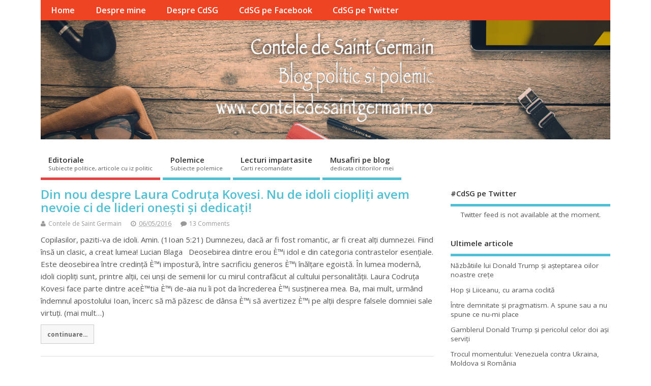

--- FILE ---
content_type: text/html; charset=UTF-8
request_url: https://www.conteledesaintgermain.ro/tag/iisus-hristos
body_size: 16520
content:
<!DOCTYPE html>
<!--[if lt IE 7 ]>	<html lang="ro-RO" xmlns:fb="http://www.facebook.com/2008/fbml" xmlns:og="http://opengraphprotocol.org/schema/" class="no-js ie6"> <![endif]-->
<!--[if IE 7 ]>		<html lang="ro-RO" xmlns:fb="http://www.facebook.com/2008/fbml" xmlns:og="http://opengraphprotocol.org/schema/" class="no-js ie7"> <![endif]-->
<!--[if IE 8 ]>		<html lang="ro-RO" xmlns:fb="http://www.facebook.com/2008/fbml" xmlns:og="http://opengraphprotocol.org/schema/" class="no-js ie8"> <![endif]-->
<!--[if IE 9 ]>		<html lang="ro-RO" xmlns:fb="http://www.facebook.com/2008/fbml" xmlns:og="http://opengraphprotocol.org/schema/" class="no-js ie9"> <![endif]-->
<!--[if (gt IE 9)|!(IE)]><!-->
<html lang="ro-RO" xmlns:fb="http://www.facebook.com/2008/fbml" xmlns:og="http://opengraphprotocol.org/schema/" class="no-js"> <!--<![endif]-->
<head>
<meta charset="UTF-8" />


<meta name="viewport" content="width=device-width,initial-scale=1,maximum-scale=1,user-scalable=yes">
<meta name="HandheldFriendly" content="true">

<link rel="pingback" href="https://www.conteledesaintgermain.ro/xmlrpc.php" />

<title>Iisus Hristos &#8211; Contele de Saint Germain</title>

<meta name='robots' content='max-image-preview:large' />

<!-- Open Graph Meta Tags generated by Blog2Social 872 - https://www.blog2social.com -->
<meta property="og:title" content="Contele de Saint Germain"/>
<meta property="og:description" content="Blog politic si polemic"/>
<meta property="og:url" content="/tag/iisus-hristos"/>
<meta property="og:image" content="https://www.conteledesaintgermain.ro/wp-content/uploads/2010/11/contele-de-saint-germain.jpg"/>
<meta property="og:image:width" content="281" />
<meta property="og:image:height" content="323" />
<meta property="og:image:type" content="image/jpeg" />
<meta property="og:type" content="article"/>
<meta property="og:article:published_time" content="2016-05-06 17:27:33"/>
<meta property="og:article:modified_time" content="2016-05-06 17:27:33"/>
<meta property="og:article:tag" content="Alina Mungiu Pippidi"/>
<meta property="og:article:tag" content="Ambasada SUA la Bucuresti"/>
<meta property="og:article:tag" content="Apostolul Ioan"/>
<meta property="og:article:tag" content="Bercea Mondial"/>
<meta property="og:article:tag" content="Black Cube"/>
<meta property="og:article:tag" content="cariatida"/>
<meta property="og:article:tag" content="Closca cu Puii de Aur"/>
<meta property="og:article:tag" content="Cumintenia Pamantului"/>
<meta property="og:article:tag" content="Daniel Morar"/>
<meta property="og:article:tag" content="Demiurgul"/>
<meta property="og:article:tag" content="DNA"/>
<meta property="og:article:tag" content="dosarul ALRO"/>
<meta property="og:article:tag" content="Dumnezeu"/>
<meta property="og:article:tag" content="Gheorghe Ursu"/>
<meta property="og:article:tag" content="idol cioplit"/>
<meta property="og:article:tag" content="Iisus Hristos"/>
<meta property="og:article:tag" content="Klaus Johannis"/>
<meta property="og:article:tag" content="Laura Kovesi"/>
<meta property="og:article:tag" content="Maica Tereza"/>
<meta property="og:article:tag" content="Martin Luther King"/>
<meta property="og:article:tag" content="Mircea Basescu"/>
<meta property="og:article:tag" content="Monica Macovei Lucian Blaga"/>
<meta property="og:article:tag" content="Mossad"/>
<meta property="og:article:tag" content="MRU"/>
<meta property="og:article:tag" content="Nelson Mandela"/>
<meta property="og:article:tag" content="procuroruil Ciurea"/>
<meta property="og:article:tag" content="procurorul Iacobescu"/>
<meta property="og:article:tag" content="revista 22"/>
<meta property="og:article:tag" content="Romania Libera"/>
<!-- Open Graph Meta Tags generated by Blog2Social 872 - https://www.blog2social.com -->

<!-- Twitter Card generated by Blog2Social 872 - https://www.blog2social.com -->
<meta name="twitter:card" content="summary">
<meta name="twitter:title" content="Contele de Saint Germain"/>
<meta name="twitter:description" content="Blog politic si polemic"/>
<meta name="twitter:image" content="https://www.conteledesaintgermain.ro/wp-content/uploads/2010/11/contele-de-saint-germain.jpg"/>
<!-- Twitter Card generated by Blog2Social 872 - https://www.blog2social.com -->
<link rel='dns-prefetch' href='//fonts.googleapis.com' />
<link rel="alternate" type="application/rss+xml" title="Contele de Saint Germain &raquo; Flux" href="https://www.conteledesaintgermain.ro/feed" />
<link rel="alternate" type="application/rss+xml" title="Contele de Saint Germain &raquo; Flux comentarii" href="https://www.conteledesaintgermain.ro/comments/feed" />
<link rel="alternate" type="application/rss+xml" title="Contele de Saint Germain &raquo; Flux etichetă Iisus Hristos" href="https://www.conteledesaintgermain.ro/tag/iisus-hristos/feed" />
		<!-- This site uses the Google Analytics by ExactMetrics plugin v8.10.2 - Using Analytics tracking - https://www.exactmetrics.com/ -->
		<!-- Note: ExactMetrics is not currently configured on this site. The site owner needs to authenticate with Google Analytics in the ExactMetrics settings panel. -->
					<!-- No tracking code set -->
				<!-- / Google Analytics by ExactMetrics -->
		<style id='wp-img-auto-sizes-contain-inline-css' type='text/css'>
img:is([sizes=auto i],[sizes^="auto," i]){contain-intrinsic-size:3000px 1500px}
/*# sourceURL=wp-img-auto-sizes-contain-inline-css */
</style>
<link rel='stylesheet' id='fbc_rc_widgets-style-css' href='https://www.conteledesaintgermain.ro/wp-content/plugins/facebook-comments-for-wordpress/css/facebook-comments-widgets.css?ver=6.9' type='text/css' media='all' />
<style id='wp-emoji-styles-inline-css' type='text/css'>

	img.wp-smiley, img.emoji {
		display: inline !important;
		border: none !important;
		box-shadow: none !important;
		height: 1em !important;
		width: 1em !important;
		margin: 0 0.07em !important;
		vertical-align: -0.1em !important;
		background: none !important;
		padding: 0 !important;
	}
/*# sourceURL=wp-emoji-styles-inline-css */
</style>
<link rel='stylesheet' id='wp-block-library-css' href='https://www.conteledesaintgermain.ro/wp-includes/css/dist/block-library/style.min.css?ver=6.9' type='text/css' media='all' />
<style id='global-styles-inline-css' type='text/css'>
:root{--wp--preset--aspect-ratio--square: 1;--wp--preset--aspect-ratio--4-3: 4/3;--wp--preset--aspect-ratio--3-4: 3/4;--wp--preset--aspect-ratio--3-2: 3/2;--wp--preset--aspect-ratio--2-3: 2/3;--wp--preset--aspect-ratio--16-9: 16/9;--wp--preset--aspect-ratio--9-16: 9/16;--wp--preset--color--black: #000000;--wp--preset--color--cyan-bluish-gray: #abb8c3;--wp--preset--color--white: #ffffff;--wp--preset--color--pale-pink: #f78da7;--wp--preset--color--vivid-red: #cf2e2e;--wp--preset--color--luminous-vivid-orange: #ff6900;--wp--preset--color--luminous-vivid-amber: #fcb900;--wp--preset--color--light-green-cyan: #7bdcb5;--wp--preset--color--vivid-green-cyan: #00d084;--wp--preset--color--pale-cyan-blue: #8ed1fc;--wp--preset--color--vivid-cyan-blue: #0693e3;--wp--preset--color--vivid-purple: #9b51e0;--wp--preset--gradient--vivid-cyan-blue-to-vivid-purple: linear-gradient(135deg,rgb(6,147,227) 0%,rgb(155,81,224) 100%);--wp--preset--gradient--light-green-cyan-to-vivid-green-cyan: linear-gradient(135deg,rgb(122,220,180) 0%,rgb(0,208,130) 100%);--wp--preset--gradient--luminous-vivid-amber-to-luminous-vivid-orange: linear-gradient(135deg,rgb(252,185,0) 0%,rgb(255,105,0) 100%);--wp--preset--gradient--luminous-vivid-orange-to-vivid-red: linear-gradient(135deg,rgb(255,105,0) 0%,rgb(207,46,46) 100%);--wp--preset--gradient--very-light-gray-to-cyan-bluish-gray: linear-gradient(135deg,rgb(238,238,238) 0%,rgb(169,184,195) 100%);--wp--preset--gradient--cool-to-warm-spectrum: linear-gradient(135deg,rgb(74,234,220) 0%,rgb(151,120,209) 20%,rgb(207,42,186) 40%,rgb(238,44,130) 60%,rgb(251,105,98) 80%,rgb(254,248,76) 100%);--wp--preset--gradient--blush-light-purple: linear-gradient(135deg,rgb(255,206,236) 0%,rgb(152,150,240) 100%);--wp--preset--gradient--blush-bordeaux: linear-gradient(135deg,rgb(254,205,165) 0%,rgb(254,45,45) 50%,rgb(107,0,62) 100%);--wp--preset--gradient--luminous-dusk: linear-gradient(135deg,rgb(255,203,112) 0%,rgb(199,81,192) 50%,rgb(65,88,208) 100%);--wp--preset--gradient--pale-ocean: linear-gradient(135deg,rgb(255,245,203) 0%,rgb(182,227,212) 50%,rgb(51,167,181) 100%);--wp--preset--gradient--electric-grass: linear-gradient(135deg,rgb(202,248,128) 0%,rgb(113,206,126) 100%);--wp--preset--gradient--midnight: linear-gradient(135deg,rgb(2,3,129) 0%,rgb(40,116,252) 100%);--wp--preset--font-size--small: 13px;--wp--preset--font-size--medium: 20px;--wp--preset--font-size--large: 36px;--wp--preset--font-size--x-large: 42px;--wp--preset--spacing--20: 0.44rem;--wp--preset--spacing--30: 0.67rem;--wp--preset--spacing--40: 1rem;--wp--preset--spacing--50: 1.5rem;--wp--preset--spacing--60: 2.25rem;--wp--preset--spacing--70: 3.38rem;--wp--preset--spacing--80: 5.06rem;--wp--preset--shadow--natural: 6px 6px 9px rgba(0, 0, 0, 0.2);--wp--preset--shadow--deep: 12px 12px 50px rgba(0, 0, 0, 0.4);--wp--preset--shadow--sharp: 6px 6px 0px rgba(0, 0, 0, 0.2);--wp--preset--shadow--outlined: 6px 6px 0px -3px rgb(255, 255, 255), 6px 6px rgb(0, 0, 0);--wp--preset--shadow--crisp: 6px 6px 0px rgb(0, 0, 0);}:where(.is-layout-flex){gap: 0.5em;}:where(.is-layout-grid){gap: 0.5em;}body .is-layout-flex{display: flex;}.is-layout-flex{flex-wrap: wrap;align-items: center;}.is-layout-flex > :is(*, div){margin: 0;}body .is-layout-grid{display: grid;}.is-layout-grid > :is(*, div){margin: 0;}:where(.wp-block-columns.is-layout-flex){gap: 2em;}:where(.wp-block-columns.is-layout-grid){gap: 2em;}:where(.wp-block-post-template.is-layout-flex){gap: 1.25em;}:where(.wp-block-post-template.is-layout-grid){gap: 1.25em;}.has-black-color{color: var(--wp--preset--color--black) !important;}.has-cyan-bluish-gray-color{color: var(--wp--preset--color--cyan-bluish-gray) !important;}.has-white-color{color: var(--wp--preset--color--white) !important;}.has-pale-pink-color{color: var(--wp--preset--color--pale-pink) !important;}.has-vivid-red-color{color: var(--wp--preset--color--vivid-red) !important;}.has-luminous-vivid-orange-color{color: var(--wp--preset--color--luminous-vivid-orange) !important;}.has-luminous-vivid-amber-color{color: var(--wp--preset--color--luminous-vivid-amber) !important;}.has-light-green-cyan-color{color: var(--wp--preset--color--light-green-cyan) !important;}.has-vivid-green-cyan-color{color: var(--wp--preset--color--vivid-green-cyan) !important;}.has-pale-cyan-blue-color{color: var(--wp--preset--color--pale-cyan-blue) !important;}.has-vivid-cyan-blue-color{color: var(--wp--preset--color--vivid-cyan-blue) !important;}.has-vivid-purple-color{color: var(--wp--preset--color--vivid-purple) !important;}.has-black-background-color{background-color: var(--wp--preset--color--black) !important;}.has-cyan-bluish-gray-background-color{background-color: var(--wp--preset--color--cyan-bluish-gray) !important;}.has-white-background-color{background-color: var(--wp--preset--color--white) !important;}.has-pale-pink-background-color{background-color: var(--wp--preset--color--pale-pink) !important;}.has-vivid-red-background-color{background-color: var(--wp--preset--color--vivid-red) !important;}.has-luminous-vivid-orange-background-color{background-color: var(--wp--preset--color--luminous-vivid-orange) !important;}.has-luminous-vivid-amber-background-color{background-color: var(--wp--preset--color--luminous-vivid-amber) !important;}.has-light-green-cyan-background-color{background-color: var(--wp--preset--color--light-green-cyan) !important;}.has-vivid-green-cyan-background-color{background-color: var(--wp--preset--color--vivid-green-cyan) !important;}.has-pale-cyan-blue-background-color{background-color: var(--wp--preset--color--pale-cyan-blue) !important;}.has-vivid-cyan-blue-background-color{background-color: var(--wp--preset--color--vivid-cyan-blue) !important;}.has-vivid-purple-background-color{background-color: var(--wp--preset--color--vivid-purple) !important;}.has-black-border-color{border-color: var(--wp--preset--color--black) !important;}.has-cyan-bluish-gray-border-color{border-color: var(--wp--preset--color--cyan-bluish-gray) !important;}.has-white-border-color{border-color: var(--wp--preset--color--white) !important;}.has-pale-pink-border-color{border-color: var(--wp--preset--color--pale-pink) !important;}.has-vivid-red-border-color{border-color: var(--wp--preset--color--vivid-red) !important;}.has-luminous-vivid-orange-border-color{border-color: var(--wp--preset--color--luminous-vivid-orange) !important;}.has-luminous-vivid-amber-border-color{border-color: var(--wp--preset--color--luminous-vivid-amber) !important;}.has-light-green-cyan-border-color{border-color: var(--wp--preset--color--light-green-cyan) !important;}.has-vivid-green-cyan-border-color{border-color: var(--wp--preset--color--vivid-green-cyan) !important;}.has-pale-cyan-blue-border-color{border-color: var(--wp--preset--color--pale-cyan-blue) !important;}.has-vivid-cyan-blue-border-color{border-color: var(--wp--preset--color--vivid-cyan-blue) !important;}.has-vivid-purple-border-color{border-color: var(--wp--preset--color--vivid-purple) !important;}.has-vivid-cyan-blue-to-vivid-purple-gradient-background{background: var(--wp--preset--gradient--vivid-cyan-blue-to-vivid-purple) !important;}.has-light-green-cyan-to-vivid-green-cyan-gradient-background{background: var(--wp--preset--gradient--light-green-cyan-to-vivid-green-cyan) !important;}.has-luminous-vivid-amber-to-luminous-vivid-orange-gradient-background{background: var(--wp--preset--gradient--luminous-vivid-amber-to-luminous-vivid-orange) !important;}.has-luminous-vivid-orange-to-vivid-red-gradient-background{background: var(--wp--preset--gradient--luminous-vivid-orange-to-vivid-red) !important;}.has-very-light-gray-to-cyan-bluish-gray-gradient-background{background: var(--wp--preset--gradient--very-light-gray-to-cyan-bluish-gray) !important;}.has-cool-to-warm-spectrum-gradient-background{background: var(--wp--preset--gradient--cool-to-warm-spectrum) !important;}.has-blush-light-purple-gradient-background{background: var(--wp--preset--gradient--blush-light-purple) !important;}.has-blush-bordeaux-gradient-background{background: var(--wp--preset--gradient--blush-bordeaux) !important;}.has-luminous-dusk-gradient-background{background: var(--wp--preset--gradient--luminous-dusk) !important;}.has-pale-ocean-gradient-background{background: var(--wp--preset--gradient--pale-ocean) !important;}.has-electric-grass-gradient-background{background: var(--wp--preset--gradient--electric-grass) !important;}.has-midnight-gradient-background{background: var(--wp--preset--gradient--midnight) !important;}.has-small-font-size{font-size: var(--wp--preset--font-size--small) !important;}.has-medium-font-size{font-size: var(--wp--preset--font-size--medium) !important;}.has-large-font-size{font-size: var(--wp--preset--font-size--large) !important;}.has-x-large-font-size{font-size: var(--wp--preset--font-size--x-large) !important;}
/*# sourceURL=global-styles-inline-css */
</style>

<style id='classic-theme-styles-inline-css' type='text/css'>
/*! This file is auto-generated */
.wp-block-button__link{color:#fff;background-color:#32373c;border-radius:9999px;box-shadow:none;text-decoration:none;padding:calc(.667em + 2px) calc(1.333em + 2px);font-size:1.125em}.wp-block-file__button{background:#32373c;color:#fff;text-decoration:none}
/*# sourceURL=/wp-includes/css/classic-themes.min.css */
</style>
<link rel='stylesheet' id='titan-adminbar-styles-css' href='https://www.conteledesaintgermain.ro/wp-content/plugins/anti-spam/assets/css/admin-bar.css?ver=7.3.5' type='text/css' media='all' />
<link rel='stylesheet' id='ctf_styles-css' href='https://www.conteledesaintgermain.ro/wp-content/plugins/custom-twitter-feeds/css/ctf-styles.min.css?ver=2.3.1' type='text/css' media='all' />
<link rel='stylesheet' id='vortex_like_or_dislike_comment-css' href='https://www.conteledesaintgermain.ro/wp-content/plugins/rating-system/assets/css/style.css?ver=6.9' type='text/css' media='all' />
<link rel='stylesheet' id='default_gwf-css' href='//fonts.googleapis.com/css?family=Open+Sans%3A400%2C400italic%2C600%2C600italic%2C700%2C700italic%2C300%2C300italic&#038;ver=6.9' type='text/css' media='all' />
<link rel='stylesheet' id='parent-style-css' href='https://www.conteledesaintgermain.ro/wp-content/themes/mesocolumn/style.css?ver=1.6.5.1' type='text/css' media='all' />
<link rel='stylesheet' id='style-responsive-css' href='https://www.conteledesaintgermain.ro/wp-content/themes/mesocolumn/responsive.css?ver=1.6.5.1' type='text/css' media='all' />
<link rel='stylesheet' id='superfish-css' href='https://www.conteledesaintgermain.ro/wp-content/themes/mesocolumn/lib/scripts/superfish-menu/css/superfish.css?ver=1.6.5.1' type='text/css' media='all' />
<link rel='stylesheet' id='tabber-css' href='https://www.conteledesaintgermain.ro/wp-content/themes/mesocolumn/lib/scripts/tabber/tabber.css?ver=1.6.5.1' type='text/css' media='all' />
<link rel='stylesheet' id='font-awesome-cdn-css' href='https://www.conteledesaintgermain.ro/wp-content/themes/mesocolumn/lib/scripts/font-awesome/css/font-awesome.css?ver=1.6.5.1' type='text/css' media='all' />
<script type="text/javascript" src="https://www.conteledesaintgermain.ro/wp-includes/js/jquery/jquery.min.js?ver=3.7.1" id="jquery-core-js"></script>
<script type="text/javascript" src="https://www.conteledesaintgermain.ro/wp-includes/js/jquery/jquery-migrate.min.js?ver=3.4.1" id="jquery-migrate-js"></script>
<link rel="https://api.w.org/" href="https://www.conteledesaintgermain.ro/wp-json/" /><link rel="alternate" title="JSON" type="application/json" href="https://www.conteledesaintgermain.ro/wp-json/wp/v2/tags/2298" /><link rel="EditURI" type="application/rsd+xml" title="RSD" href="https://www.conteledesaintgermain.ro/xmlrpc.php?rsd" />
<meta name="generator" content="WordPress 6.9" />
<meta name="generator" content="Redux 4.5.9" /><meta property='og:title' content='' /><meta property='og:site_name' content='Contele de Saint Germain' /><meta property='og:url' content='https://www.conteledesaintgermain.ro/din-nou-despre-laura-codruta-kovesi-nu-de-idoli-ciopliti-avem-nevoie-ci-de-lideri-onesti-si-dedicati/06-05-2016' /><meta property='og:type' content='article' /><meta property='fb:app_id' content='243473845741585'>
 
		<style type="text/css">
		.vortex-container-like-comment,
		.vortex-container-dislike-comment{font-size:Arraypx;}
		.vortex-p-like-comment, 
		.vortex-p-dislike-comment{color:#828384;}
		.vortex-p-like-comment:hover{color:#4898D6;}
		.vortex-p-like-active-comment{color:#1B7FCC;}
		.vortex-p-dislike-comment:hover{color:#0a0101;}
		.vortex-p-dislike-active-comment{color:#0a0101;}
		</style>
		<style type="text/css" media="all">
#main-navigation li.tn_cat_color_1 a {border-bottom: 5px solid #e64343;}#main-navigation ul.sf-menu li.tn_cat_color_1:hover {background-color: #e64343;}#main-navigation li.tn_cat_color_1.current-menu-item a {background-color: #e64343;color:white;}#main-navigation li.tn_cat_color_1.current-menu-item a span.menu-decsription {color:white;}ul.sub_tn_cat_color_1 li a {color: #e64343;}#main-navigation .sf-menu li a:hover {color: #fff !important;}#custom #main-navigation .sf-menu li.tn_cat_color_1 a:hover {color: #fff !important;background-color: #e64343;}aside.home-feat-cat h4.homefeattitle.feat_tn_cat_color_1 {border-bottom: 5px solid #e64343;}h2.header-title.feat_tn_cat_color_1 {background-color: #e64343;padding: 1% 2%;width:95%;color: white;}#custom .archive_tn_cat_color_1 h1.post-title a,#custom .archive_tn_cat_color_1 h2.post-title a {color: #e64343 !important;}aside.home-feat-cat.post_tn_cat_color_1 .widget a, aside.home-feat-cat.post_tn_cat_color_1 article a {color: #e64343;}#custom #post-entry.archive_tn_cat_color_1 article .post-meta a:hover {color: #e64343 !important;}#main-navigation .sf-menu li.tn_cat_color_1 ul  {background-color: #e64343;background-image: none;}#main-navigation .sf-menu li.tn_cat_color_1 ul li a:hover  {background-color:#b31010;background-image: none;}</style>
<style type="text/css" media="all">
</style>
<style type="text/css">.recentcomments a{display:inline !important;padding:0 !important;margin:0 !important;}</style><style type="text/css" media="all">
body {font-family: 'Open Sans', sans-serif;font-weight: 400;}
#siteinfo div,h1,h2,h3,h4,h5,h6,.header-title,#main-navigation, #featured #featured-title, #cf .tinput, #wp-calendar caption,.flex-caption h1,#portfolio-filter li,.nivo-caption a.read-more,.form-submit #submit,.fbottom,ol.commentlist li div.comment-post-meta, .home-post span.post-category a,ul.tabbernav li a {font-family: 'Open Sans', sans-serif;font-weight:600;}
#main-navigation, .sf-menu li a {font-family: 'Open Sans', sans-serif;font-weight: 600;}
#Gallerybox,#myGallery,#myGallerySet,#flickrGallery {height:400px;}
#custom #siteinfo h1,#custom #siteinfo div, #custom #siteinfo p {display:none;}
#siteinfo {position:absolute;top:15%;left:2em;}
#topbanner {position:absolute;top:15%;right:2em;}
#custom #custom-img-header {margin:0;}
#post-entry div.post-thumb.size-thumbnail {float:left;width:150px;}
#post-entry article .post-right {margin:0 0 0 170px;}
</style>
	<!-- Fonts Plugin CSS - https://fontsplugin.com/ -->
	<style>
			</style>
	<!-- Fonts Plugin CSS -->
	
</head>

<body class="archive tag tag-iisus-hristos tag-2298 wp-theme-mesocolumn chrome" id="custom">

<div class="product-with-desc secbody">

<div id="wrapper">

<div id="wrapper-main">

<div id="bodywrap" class="innerwrap">

<div id="bodycontent">

<div id="container">

<nav class="top-nav iegradient effect-1" id="top-navigation" itemscope itemtype="http://schema.org/SiteNavigationElement">
<div class="innerwrap">
<ul id="menu-meniu-top" class="sf-menu"><li id='menu-item-1669'  class="menu-item menu-item-type-custom menu-item-object-custom menu-item-home no_desc   "><a  href="https://www.conteledesaintgermain.ro/">Home</a></li>
<li id='menu-item-1667'  class="menu-item menu-item-type-post_type menu-item-object-page no_desc   "><a  href="https://www.conteledesaintgermain.ro/despre-mine">Despre mine</a></li>
<li id='menu-item-1679'  class="menu-item menu-item-type-post_type menu-item-object-page no_desc   "><a  title="label" href="https://www.conteledesaintgermain.ro/despre-contele-de-saint-germain">Despre CdSG</a></li>
<li id='menu-item-1680'  class="menu-item menu-item-type-custom menu-item-object-custom no_desc   "><a  href="https://www.facebook.com/conteledesaintgermain.ro/">CdSG pe Facebook</a></li>
<li id='menu-item-2249'  class="menu-item menu-item-type-custom menu-item-object-custom no_desc   "><a  href="https://twitter.com/CdSGBlog">CdSG pe Twitter</a></li>
</ul></div>
</nav>
<!-- HEADER START -->
<header class="iegradient yes_head" id="header" itemscope itemtype="http://schema.org/WPHeader">
<div class="header-inner">
<div class="innerwrap">
<div id="siteinfo">
<h1 ><a href="https://www.conteledesaintgermain.ro/" title="Contele de Saint Germain" rel="home">Contele de Saint Germain</a></h1 ><p id="site-description">Blog politic si polemic</p>
</div>
<!-- SITEINFO END -->
<div id="custom-img-header"><img src="https://www.conteledesaintgermain.ro/wp-content/uploads/2017/01/cropped-header-blog-cdsb.jpg" alt="Contele de Saint Germain" /></div></div>
</div>
</header>
<!-- HEADER END -->
<div class="container-wrap">

<!-- NAVIGATION START -->
<nav class="main-nav iegradient" id="main-navigation" itemscope itemtype="http://schema.org/SiteNavigationElement">
<ul id="menu-categorii" class="sf-menu"><li id='menu-item-1671'  class="menu-item menu-item-type-taxonomy menu-item-object-category have_desc  tn_cat_color_1 "><a  href="https://www.conteledesaintgermain.ro/subiecte/editoriale">Editoriale<br /><span class="menu-decsription">Subiecte politice, articole cu iz politic</span></a></li>
<li id='menu-item-1676'  class="menu-item menu-item-type-taxonomy menu-item-object-category have_desc   "><a  href="https://www.conteledesaintgermain.ro/subiecte/polemice">Polemice<br /><span class="menu-decsription">Subiecte polemice</span></a></li>
<li id='menu-item-1678'  class="menu-item menu-item-type-taxonomy menu-item-object-category have_desc   "><a  href="https://www.conteledesaintgermain.ro/subiecte/lecturi-impartasite">Lecturi impartasite<br /><span class="menu-decsription">Carti recomandate</span></a></li>
<li id='menu-item-1677'  class="menu-item menu-item-type-taxonomy menu-item-object-category have_desc   "><a  href="https://www.conteledesaintgermain.ro/subiecte/musafiri-pe-blog">Musafiri pe blog<br /><span class="menu-decsription">dedicata cititorilor mei</span></a></li>
</ul></nav>
<!-- NAVIGATION END -->


<!-- CONTENT START -->
<div class="content">
<div class="content-inner">


<!-- POST ENTRY START -->
<div id="post-entry" class="archive_tn_cat_color_2298">
<div class="post-entry-inner">




<!-- POST START -->
<article class="alt-post feat-thumbnail post-style-default post-1795 post type-post status-publish format-standard hentry category-editoriale tag-alina-mungiu-pippidi tag-ambasada-sua-la-bucuresti tag-apostolul-ioan tag-bercea-mondial tag-black-cube tag-cariatida tag-closca-cu-puii-de-aur tag-cumintenia-pamantului tag-daniel-morar tag-demiurgul tag-dna tag-dosarul-alro tag-dumnezeu tag-gheorghe-ursu tag-idol-cioplit tag-iisus-hristos tag-klaus-johannis tag-laura-kovesi tag-maica-tereza tag-martin-luther-king tag-mircea-basescu tag-monica-macovei-lucian-blaga tag-mossad tag-mru tag-nelson-mandela tag-procuroruil-ciurea tag-procurorul-iacobescu tag-revista-22 tag-romania-libera has_no_thumb" id="post-1795">


<div class="post-right">
<h2 class="post-title entry-title"><a href="https://www.conteledesaintgermain.ro/din-nou-despre-laura-codruta-kovesi-nu-de-idoli-ciopliti-avem-nevoie-ci-de-lideri-onesti-si-dedicati/06-05-2016" rel="bookmark" title="Din nou despre Laura Codruța Kovesi. Nu de idoli ciopliți avem nevoie ci de lideri onești și dedicați!">Din nou despre Laura Codruța Kovesi. Nu de idoli ciopliți avem nevoie ci de lideri onești și dedicați!</a></h2>
<div class="post-meta the-icons pmeta-alt">


<span class="post-author vcard"><i class="fa fa-user"></i><a class="url fn" href="https://www.conteledesaintgermain.ro/author/contele" title="Posts by Contele de Saint Germain" rel="author">Contele de Saint Germain</a></span>

<span class="entry-date post-date"><i class="fa fa-clock-o"></i><abbr class="published" title="2016-05-06T17:27:33+02:00">06/05/2016</abbr></span>
<span class="meta-no-display"><a href="https://www.conteledesaintgermain.ro/din-nou-despre-laura-codruta-kovesi-nu-de-idoli-ciopliti-avem-nevoie-ci-de-lideri-onesti-si-dedicati/06-05-2016" rel="bookmark">Din nou despre Laura Codruța Kovesi. Nu de idoli ciopliți avem nevoie ci de lideri onești și dedicați!</a></span><span class="date updated meta-no-display">2016-05-06T17:27:33+02:00</span>


<span class="post-comment last"><i class="fa fa-comment"></i><a href="https://www.conteledesaintgermain.ro/din-nou-despre-laura-codruta-kovesi-nu-de-idoli-ciopliti-avem-nevoie-ci-de-lideri-onesti-si-dedicati/06-05-2016#comments">13 Comments</a></span>


</div><div class="post-content">
<div class="entry-content">Copilasilor, paziti-va de idoli. Amin. (1Ioan 5:21) Dumnezeu, dacă ar fi fost romantic, ar fi creat alți dumnezei. Fiind însă un clasic, a creat lumea! Lucian Blaga &nbsp; Deosebirea dintre erou È™i idol e din categoria contrastelor esențiale. Este deosebirea între credință È™i impostură, între sacrificiu generos È™i înălțare egoistă. În lumea modernă, idoli ciopliți sunt, printre alții, cei unși de semenii lor cu mirul contrafăcut al cultului personalității. Laura Codruța Kovesi face parte dintre aceÈ™tia È™i de-aia nu îi pot da încrederea È™i susținerea mea. Ba, mai mult, urmând îndemnul apostolului Ioan, încerc să mă păzesc de dânsa È™i să avertizez È™i pe alții despre falsele domniei sale virtuți. (mai mult&hellip;)</div>
<div class="post-more"><a href="https://www.conteledesaintgermain.ro/din-nou-despre-laura-codruta-kovesi-nu-de-idoli-ciopliti-avem-nevoie-ci-de-lideri-onesti-si-dedicati/06-05-2016" title="Din nou despre Laura Codruța Kovesi. Nu de idoli ciopliți avem nevoie ci de lideri onești și dedicați!">continuare...</a></div>
</div>
</div>

</article>
<!-- POST END -->





<!-- POST START -->
<article class=" feat-thumbnail post-style-default post-1618 post type-post status-publish format-standard hentry category-editoriale tag-alro-slatina tag-anca-boagiu tag-big-brother tag-blejnar tag-casa-din-mihaileanu tag-constitutia-romaniei tag-crin-antonescu tag-curtea-constitutionala tag-dna tag-dosarul-flota tag-elena-udrea tag-evanghelia-dupa-ioan tag-iisus-hristos tag-ioan-oltean tag-klaus-iohannis tag-laura-kovesi tag-liviu-dragnea tag-pdl tag-scaraotchi tag-toni-grebla tag-vasile-blaga tag-victor-ponta tag-videanu has_no_thumb" id="post-1618">


<div class="post-right">
<h2 class="post-title entry-title"><a href="https://www.conteledesaintgermain.ro/lungul-drum-al-justitiei-catre-dreptate/25-08-2015" rel="bookmark" title="Lungul drum al justiției către dreptate">Lungul drum al justiției către dreptate</a></h2>
<div class="post-meta the-icons pmeta-alt">


<span class="post-author vcard"><i class="fa fa-user"></i><a class="url fn" href="https://www.conteledesaintgermain.ro/author/contele" title="Posts by Contele de Saint Germain" rel="author">Contele de Saint Germain</a></span>

<span class="entry-date post-date"><i class="fa fa-clock-o"></i><abbr class="published" title="2015-08-25T12:34:24+02:00">25/08/2015</abbr></span>
<span class="meta-no-display"><a href="https://www.conteledesaintgermain.ro/lungul-drum-al-justitiei-catre-dreptate/25-08-2015" rel="bookmark">Lungul drum al justiției către dreptate</a></span><span class="date updated meta-no-display">2015-08-25T12:35:47+02:00</span>


<span class="post-comment last"><i class="fa fa-comment"></i><a href="https://www.conteledesaintgermain.ro/lungul-drum-al-justitiei-catre-dreptate/25-08-2015#comments">34 Comments</a></span>


</div><div class="post-content">
<div class="entry-content">"Acela dintre voi care este fără de păcat să arunce primul cu piatra în ea". Evanghelia după Sfântul Ioan "žNimeni nu este mai presus de lege" Constituția României, art. 16, (2) Dacă legile unei comunități reprezintă temeiul prin care magistrații judecă È™i condamnă un cetățean vinovat față de semeni, articolul 16 (2) din Constituția României "“ "žNumeni nu este mai presus de lege" "“ ar trebui să fie temeiul de judecare È™i condamnare de către societate a magistraților vinovați de părtinire în ceea ce fac. Celebrul citatul din Evanghelia după Sfântul Ioan pe care l-am amintit în motto conține un adevăr tot atât de esențial pentru morala creÈ™tină precum cel care l-a rostit "“ Iisus Hristos. (mai mult&hellip;)</div>
<div class="post-more"><a href="https://www.conteledesaintgermain.ro/lungul-drum-al-justitiei-catre-dreptate/25-08-2015" title="Lungul drum al justiției către dreptate">continuare...</a></div>
</div>
</div>

</article>
<!-- POST END -->





<!-- POST START -->
<article class="alt-post feat-thumbnail post-style-default post-1592 post type-post status-publish format-standard hentry category-editoriale tag-aristotel tag-cerbicia-grecilor tag-germania tag-hazna tag-homer tag-iisus-hristos tag-iliada tag-jocurile-olimpice tag-mesa-zburatacita tag-odiseea tag-parfumeriereferendumul-din-grecia tag-platon tag-polybius tag-poruncile-lui-barroso tag-premierul-tsipras tag-socrate tag-sua tag-truism tag-victor-ponta tag-zona-euro has_no_thumb" id="post-1592">


<div class="post-right">
<h2 class="post-title entry-title"><a href="https://www.conteledesaintgermain.ro/haznaua-si-parfumeria-basescu-si-democratia/07-07-2015" rel="bookmark" title="Haznaua È™i parfumeria, Băsescu È™i democrația">Haznaua È™i parfumeria, Băsescu È™i democrația</a></h2>
<div class="post-meta the-icons pmeta-alt">


<span class="post-author vcard"><i class="fa fa-user"></i><a class="url fn" href="https://www.conteledesaintgermain.ro/author/contele" title="Posts by Contele de Saint Germain" rel="author">Contele de Saint Germain</a></span>

<span class="entry-date post-date"><i class="fa fa-clock-o"></i><abbr class="published" title="2015-07-07T12:32:46+02:00">07/07/2015</abbr></span>
<span class="meta-no-display"><a href="https://www.conteledesaintgermain.ro/haznaua-si-parfumeria-basescu-si-democratia/07-07-2015" rel="bookmark">Haznaua È™i parfumeria, Băsescu È™i democrația</a></span><span class="date updated meta-no-display">2015-07-09T11:57:02+02:00</span>


<span class="post-comment last"><i class="fa fa-comment"></i><a href="https://www.conteledesaintgermain.ro/haznaua-si-parfumeria-basescu-si-democratia/07-07-2015#comments">20 Comments</a></span>


</div><div class="post-content">
<div class="entry-content">Maimuțoiul ăsta, îmbătrânit în rele la umbra meșei zburătăcite, nu se potoleÈ™te odată în a ne asfixia cu judecățile lui putrefacte. AÈ™a ne trebuie, dacă în loc să răspundă în fața procurorilor È™i să fie împins spre hibernare de iarna unui deceniu penitenciar, înghițim să fie invitat la interviuri È™i să fie lăudată justiția care-l îngăduie liber. (mai mult&hellip;)</div>
<div class="post-more"><a href="https://www.conteledesaintgermain.ro/haznaua-si-parfumeria-basescu-si-democratia/07-07-2015" title="Haznaua È™i parfumeria, Băsescu È™i democrația">continuare...</a></div>
</div>
</div>

</article>
<!-- POST END -->





<!-- POST START -->
<article class=" feat-thumbnail post-style-default post-1363 post type-post status-publish format-standard hentry category-editoriale tag-albert-einstein tag-dimensiuni-ale-universului tag-dirac tag-iisus-hristos tag-inviere tag-negarea-negatiei tag-pasti tag-schrodinger tag-scripturi tag-teoria-cuantica tag-teoria-relativitatii tag-teoria-stringurilor has_no_thumb" id="post-1363">


<div class="post-right">
<h2 class="post-title entry-title"><a href="https://www.conteledesaintgermain.ro/lectia-despre-nemurire/22-04-2014" rel="bookmark" title="Lecția despre nemurire">Lecția despre nemurire</a></h2>
<div class="post-meta the-icons pmeta-alt">


<span class="post-author vcard"><i class="fa fa-user"></i><a class="url fn" href="https://www.conteledesaintgermain.ro/author/contele" title="Posts by Contele de Saint Germain" rel="author">Contele de Saint Germain</a></span>

<span class="entry-date post-date"><i class="fa fa-clock-o"></i><abbr class="published" title="2014-04-22T12:00:29+02:00">22/04/2014</abbr></span>
<span class="meta-no-display"><a href="https://www.conteledesaintgermain.ro/lectia-despre-nemurire/22-04-2014" rel="bookmark">Lecția despre nemurire</a></span><span class="date updated meta-no-display">2014-04-22T12:02:27+02:00</span>


<span class="post-comment last"><i class="fa fa-comment"></i><a href="https://www.conteledesaintgermain.ro/lectia-despre-nemurire/22-04-2014#comments">5 Comments</a></span>


</div><div class="post-content">
<div class="entry-content">Au trecut peste 2000 de ani de atunci, de la lecția despre nemurire predată pământenilor de Iisus Hristos. (mai mult&hellip;)</div>
<div class="post-more"><a href="https://www.conteledesaintgermain.ro/lectia-despre-nemurire/22-04-2014" title="Lecția despre nemurire">continuare...</a></div>
</div>
</div>

</article>
<!-- POST END -->






<div id="post-navigator">
</div>



</div>
</div>
<!-- POST ENTRY END -->


</div><!-- CONTENT INNER END -->
</div><!-- CONTENT END -->



<div id="right-sidebar" class="sidebar right-sidebar" itemscope itemtype="http://schema.org/WPSideBar">
<div class="sidebar-inner">
<div class="widget-area the-icons">
<aside id="custom_html-2" class="widget_text widget widget_custom_html"><h3 class="widget-title">#CdSG pe Twitter</h3><div class="textwidget custom-html-widget">
<!-- Custom Twitter Feeds by Smash Balloon -->
<div id="ctf" class=" ctf ctf-type-usertimeline ctf-rebranded ctf-feed-1  ctf-styles ctf-list ctf-regular-style"   data-ctfshortcode="{&quot;feed&quot;:1}"   data-ctfdisablelinks="false" data-ctflinktextcolor="#" data-header-size="small" data-feedid="1" data-postid=""  data-feed="1" data-ctfintents="1"  data-ctfneeded="4">
            <div id="ctf" class="ctf">
            <div class="ctf-error">
                <div class="ctf-error-user">
					Twitter feed is not available at the moment.                </div>
            </div>
        </div>
		    <div class="ctf-tweets">
   		    </div>
    
</div>
</div></aside>
		<aside id="recent-posts-2" class="widget widget_recent_entries">
		<h3 class="widget-title">Ultimele articole</h3>
		<ul>
											<li>
					<a href="https://www.conteledesaintgermain.ro/nazbatiile-lui-donald-trump-si-asteptarea-oilor-noastre-crete/25-01-2026">Năzbâtiile lui Donald Trump şi aşteptarea oilor noastre creţe</a>
									</li>
											<li>
					<a href="https://www.conteledesaintgermain.ro/3757-2/20-01-2026">Hop şi Liiceanu, cu arama coclită</a>
									</li>
											<li>
					<a href="https://www.conteledesaintgermain.ro/intre-demnitate-si-pragmatism-a-spune-sau-a-nu-spune-ce-nu-mi-place/13-01-2026">Între demnitate şi pragmatism. A spune sau a nu spune ce nu-mi place</a>
									</li>
											<li>
					<a href="https://www.conteledesaintgermain.ro/gamblerul-donald-trump-si-pericolul-celor-doi-asi-serviti/08-01-2026">Gamblerul Donald Trump şi pericolul celor doi aşi serviţi</a>
									</li>
											<li>
					<a href="https://www.conteledesaintgermain.ro/trocul-momentului-venezuela-contra-ukraina-moldova-si-romania/06-01-2026">Trocul momentului: Venezuela contra Ukraina, Moldova şi România</a>
									</li>
											<li>
					<a href="https://www.conteledesaintgermain.ro/de-la-teoria-la-practica-haosului/05-01-2026">De la teoria la practica haosului</a>
									</li>
											<li>
					<a href="https://www.conteledesaintgermain.ro/fatarnicie-diplomatica/04-01-2026"> Făţărnicie diplomatică</a>
									</li>
											<li>
					<a href="https://www.conteledesaintgermain.ro/eu-cum-aleg/31-12-2025">Eu cum aleg?</a>
									</li>
											<li>
					<a href="https://www.conteledesaintgermain.ro/ctp-si-liiceanu-acesti-dinozauri-toxici/22-12-2025">CTP şi Liiceanu &#8211; aceşti dinozauri toxici</a>
									</li>
											<li>
					<a href="https://www.conteledesaintgermain.ro/vocea-romaniei-politizata/20-12-2025">Vocea României politizată</a>
									</li>
					</ul>

		</aside><aside id="most_commented_widget-3" class="widget widget_most_commented_widget"><h3 class="widget-title">Cele mai comentate</h3><ul><li><a href="https://www.conteledesaintgermain.ro/primele-impresii-dupa-o-destul-de-lunga-tacere/16-11-2014" title="Primele impresii după o destul de lungă tăcere">Primele impresii după o destul de lungă tăcere</a> (276)</li><li><a href="https://www.conteledesaintgermain.ro/de-data-asta-mihai-gadea-a-gresit/17-12-2021" title="De data asta Mihai Gâdea a greşit!">De data asta Mihai Gâdea a greşit!</a> (187)</li><li><a href="https://www.conteledesaintgermain.ro/sincronicitati-si-pilde/15-03-2020" title="Sincronicitati si pilde">Sincronicitati si pilde</a> (167)</li><li><a href="https://www.conteledesaintgermain.ro/romania-masacrata-de-flotanti/21-01-2022" title="România masacrată de flotanţi">România masacrată de flotanţi</a> (163)</li><li><a href="https://www.conteledesaintgermain.ro/pe-scurt-de-la-distanta/03-11-2014" title="Pe scurt, de la distanță">Pe scurt, de la distanță</a> (161)</li><li><a href="https://www.conteledesaintgermain.ro/activistul-djokovic/09-01-2022" title="Activistul Djokovic">Activistul Djokovic</a> (147)</li><li><a href="https://www.conteledesaintgermain.ro/planul-nuclear-al-lui-putin/06-03-2022" title="Planul nuclear al lui Putin">Planul nuclear al lui Putin</a> (142)</li><li><a href="https://www.conteledesaintgermain.ro/in-curand-tara-va-fi-condusa-de-criminali-in-serie-cu-diplome-de-filantropi/15-10-2020" title="In curand tara va fi condusa de criminali in serie cu diplome de filantropi">In curand tara va fi condusa de criminali in serie cu diplome de filantropi</a> (134)</li></ul></aside><aside id="facebook-like-box" class="widget widget_flb"><h3 class="widget-title">CdSG pe Facebook</h3><iframe src="http://www.facebook.com/plugins/fan.php?id=160463727326216&amp;width=350&amp;connections=10&amp;stream=true&amp;header=false&amp;locale=ro_RO" scrolling="no" frameborder="0" allowTransparency="true" style="border:none; overflow:hidden; width:350px; height:550px"></iframe></aside><aside id="tag_cloud-4" class="widget widget_tag_cloud"><h3 class="widget-title">Dupa cuvinte cheie</h3><div class="tagcloud"><a href="https://www.conteledesaintgermain.ro/tag/adevarul" class="tag-cloud-link tag-link-176 tag-link-position-1" style="font-size: 12.027397260274pt;" aria-label="Adevarul (62 de elemente)">Adevarul</a>
<a href="https://www.conteledesaintgermain.ro/tag/adrian-nastase" class="tag-cloud-link tag-link-908 tag-link-position-2" style="font-size: 12.794520547945pt;" aria-label="Adrian Nastase (68 de elemente)">Adrian Nastase</a>
<a href="https://www.conteledesaintgermain.ro/tag/andrei-plesu" class="tag-cloud-link tag-link-14 tag-link-position-3" style="font-size: 17.013698630137pt;" aria-label="andrei plesu (114 elemente)">andrei plesu</a>
<a href="https://www.conteledesaintgermain.ro/tag/antena-3" class="tag-cloud-link tag-link-234 tag-link-position-4" style="font-size: 12.602739726027pt;" aria-label="Antena 3 (66 de elemente)">Antena 3</a>
<a href="https://www.conteledesaintgermain.ro/tag/basescu" class="tag-cloud-link tag-link-7 tag-link-position-5" style="font-size: 22pt;" aria-label="Basescu (210 elemente)">Basescu</a>
<a href="https://www.conteledesaintgermain.ro/tag/binomul-sri-dna" class="tag-cloud-link tag-link-2784 tag-link-position-6" style="font-size: 14.328767123288pt;" aria-label="binomul SRI-DNA (82 de elemente)">binomul SRI-DNA</a>
<a href="https://www.conteledesaintgermain.ro/tag/boc" class="tag-cloud-link tag-link-101 tag-link-position-7" style="font-size: 11.068493150685pt;" aria-label="Boc (55 de elemente)">Boc</a>
<a href="https://www.conteledesaintgermain.ro/tag/cartarescu" class="tag-cloud-link tag-link-20 tag-link-position-8" style="font-size: 9.9178082191781pt;" aria-label="cartarescu (48 de elemente)">cartarescu</a>
<a href="https://www.conteledesaintgermain.ro/tag/ccr" class="tag-cloud-link tag-link-1498 tag-link-position-9" style="font-size: 10.109589041096pt;" aria-label="CCR (49 de elemente)">CCR</a>
<a href="https://www.conteledesaintgermain.ro/tag/crin-antonescu" class="tag-cloud-link tag-link-228 tag-link-position-10" style="font-size: 18.356164383562pt;" aria-label="Crin Antonescu (133 de elemente)">Crin Antonescu</a>
<a href="https://www.conteledesaintgermain.ro/tag/csm" class="tag-cloud-link tag-link-1741 tag-link-position-11" style="font-size: 11.260273972603pt;" aria-label="CSM (56 de elemente)">CSM</a>
<a href="https://www.conteledesaintgermain.ro/tag/dan-voiculescu" class="tag-cloud-link tag-link-402 tag-link-position-12" style="font-size: 13.561643835616pt;" aria-label="Dan Voiculescu (74 de elemente)">Dan Voiculescu</a>
<a href="https://www.conteledesaintgermain.ro/tag/dilema-veche" class="tag-cloud-link tag-link-37 tag-link-position-13" style="font-size: 13.178082191781pt;" aria-label="Dilema Veche (72 de elemente)">Dilema Veche</a>
<a href="https://www.conteledesaintgermain.ro/tag/dna" class="tag-cloud-link tag-link-1006 tag-link-position-14" style="font-size: 20.27397260274pt;" aria-label="DNA (168 de elemente)">DNA</a>
<a href="https://www.conteledesaintgermain.ro/tag/elena-udrea" class="tag-cloud-link tag-link-104 tag-link-position-15" style="font-size: 17.013698630137pt;" aria-label="Elena Udrea (115 elemente)">Elena Udrea</a>
<a href="https://www.conteledesaintgermain.ro/tag/evz" class="tag-cloud-link tag-link-70 tag-link-position-16" style="font-size: 15.095890410959pt;" aria-label="EVZ (90 de elemente)">EVZ</a>
<a href="https://www.conteledesaintgermain.ro/tag/florian-coldea" class="tag-cloud-link tag-link-2573 tag-link-position-17" style="font-size: 12.219178082192pt;" aria-label="Florian Coldea (64 de elemente)">Florian Coldea</a>
<a href="https://www.conteledesaintgermain.ro/tag/gabriel-oprea" class="tag-cloud-link tag-link-1073 tag-link-position-18" style="font-size: 8.5753424657534pt;" aria-label="Gabriel Oprea (41 de elemente)">Gabriel Oprea</a>
<a href="https://www.conteledesaintgermain.ro/tag/iccj" class="tag-cloud-link tag-link-1954 tag-link-position-19" style="font-size: 10.109589041096pt;" aria-label="ICCJ (49 de elemente)">ICCJ</a>
<a href="https://www.conteledesaintgermain.ro/tag/ion-cristoiu" class="tag-cloud-link tag-link-201 tag-link-position-20" style="font-size: 12.027397260274pt;" aria-label="Ion Cristoiu (62 de elemente)">Ion Cristoiu</a>
<a href="https://www.conteledesaintgermain.ro/tag/klaus-iohannis" class="tag-cloud-link tag-link-2410 tag-link-position-21" style="font-size: 14.13698630137pt;" aria-label="Klaus Iohannis (80 de elemente)">Klaus Iohannis</a>
<a href="https://www.conteledesaintgermain.ro/tag/klaus-johannis" class="tag-cloud-link tag-link-765 tag-link-position-22" style="font-size: 12.986301369863pt;" aria-label="Klaus Johannis (70 de elemente)">Klaus Johannis</a>
<a href="https://www.conteledesaintgermain.ro/tag/kovesi" class="tag-cloud-link tag-link-1431 tag-link-position-23" style="font-size: 9.1506849315068pt;" aria-label="Kovesi (44 de elemente)">Kovesi</a>
<a href="https://www.conteledesaintgermain.ro/tag/laura-kovesi" class="tag-cloud-link tag-link-2155 tag-link-position-24" style="font-size: 17.58904109589pt;" aria-label="Laura Kovesi (122 de elemente)">Laura Kovesi</a>
<a href="https://www.conteledesaintgermain.ro/tag/liiceanu" class="tag-cloud-link tag-link-90 tag-link-position-25" style="font-size: 8.1917808219178pt;" aria-label="Liiceanu (39 de elemente)">Liiceanu</a>
<a href="https://www.conteledesaintgermain.ro/tag/liviu-dragnea" class="tag-cloud-link tag-link-1963 tag-link-position-26" style="font-size: 8pt;" aria-label="Liviu Dragnea (38 de elemente)">Liviu Dragnea</a>
<a href="https://www.conteledesaintgermain.ro/tag/mihai-gadea" class="tag-cloud-link tag-link-999 tag-link-position-27" style="font-size: 10.301369863014pt;" aria-label="Mihai Gadea (50 de elemente)">Mihai Gadea</a>
<a href="https://www.conteledesaintgermain.ro/tag/mircea-cartarescu" class="tag-cloud-link tag-link-241 tag-link-position-28" style="font-size: 10.301369863014pt;" aria-label="Mircea Cartarescu (50 de elemente)">Mircea Cartarescu</a>
<a href="https://www.conteledesaintgermain.ro/tag/mircea-mihaies" class="tag-cloud-link tag-link-69 tag-link-position-29" style="font-size: 11.835616438356pt;" aria-label="Mircea Mihaies (61 de elemente)">Mircea Mihaies</a>
<a href="https://www.conteledesaintgermain.ro/tag/monica-macovei" class="tag-cloud-link tag-link-185 tag-link-position-30" style="font-size: 15.095890410959pt;" aria-label="Monica Macovei (91 de elemente)">Monica Macovei</a>
<a href="https://www.conteledesaintgermain.ro/tag/mru" class="tag-cloud-link tag-link-1212 tag-link-position-31" style="font-size: 9.7260273972603pt;" aria-label="MRU (47 de elemente)">MRU</a>
<a href="https://www.conteledesaintgermain.ro/tag/pdl" class="tag-cloud-link tag-link-38 tag-link-position-32" style="font-size: 13.178082191781pt;" aria-label="PDL (72 de elemente)">PDL</a>
<a href="https://www.conteledesaintgermain.ro/tag/plesu" class="tag-cloud-link tag-link-56 tag-link-position-33" style="font-size: 11.452054794521pt;" aria-label="Plesu (58 de elemente)">Plesu</a>
<a href="https://www.conteledesaintgermain.ro/tag/pnl" class="tag-cloud-link tag-link-235 tag-link-position-34" style="font-size: 13.561643835616pt;" aria-label="PNL (74 de elemente)">PNL</a>
<a href="https://www.conteledesaintgermain.ro/tag/ponta" class="tag-cloud-link tag-link-44 tag-link-position-35" style="font-size: 14.904109589041pt;" aria-label="Ponta (88 de elemente)">Ponta</a>
<a href="https://www.conteledesaintgermain.ro/tag/psd" class="tag-cloud-link tag-link-113 tag-link-position-36" style="font-size: 14.520547945205pt;" aria-label="PSD (84 de elemente)">PSD</a>
<a href="https://www.conteledesaintgermain.ro/tag/romania-libera" class="tag-cloud-link tag-link-224 tag-link-position-37" style="font-size: 8pt;" aria-label="Romania Libera (38 de elemente)">Romania Libera</a>
<a href="https://www.conteledesaintgermain.ro/tag/sebastian-ghita" class="tag-cloud-link tag-link-1819 tag-link-position-38" style="font-size: 10.493150684932pt;" aria-label="Sebastian Ghita (52 de elemente)">Sebastian Ghita</a>
<a href="https://www.conteledesaintgermain.ro/tag/senatul-evz" class="tag-cloud-link tag-link-247 tag-link-position-39" style="font-size: 10.684931506849pt;" aria-label="Senatul EVZ (53 de elemente)">Senatul EVZ</a>
<a href="https://www.conteledesaintgermain.ro/tag/sri" class="tag-cloud-link tag-link-1164 tag-link-position-40" style="font-size: 17.013698630137pt;" aria-label="SRI (114 elemente)">SRI</a>
<a href="https://www.conteledesaintgermain.ro/tag/traian-basescu" class="tag-cloud-link tag-link-154 tag-link-position-41" style="font-size: 17.780821917808pt;" aria-label="Traian Basescu (126 de elemente)">Traian Basescu</a>
<a href="https://www.conteledesaintgermain.ro/tag/udmr" class="tag-cloud-link tag-link-34 tag-link-position-42" style="font-size: 9.9178082191781pt;" aria-label="UDMR (48 de elemente)">UDMR</a>
<a href="https://www.conteledesaintgermain.ro/tag/udrea" class="tag-cloud-link tag-link-318 tag-link-position-43" style="font-size: 9.9178082191781pt;" aria-label="Udrea (48 de elemente)">Udrea</a>
<a href="https://www.conteledesaintgermain.ro/tag/usl" class="tag-cloud-link tag-link-399 tag-link-position-44" style="font-size: 16.054794520548pt;" aria-label="USL (101 de elemente)">USL</a>
<a href="https://www.conteledesaintgermain.ro/tag/victor-ponta" class="tag-cloud-link tag-link-338 tag-link-position-45" style="font-size: 19.890410958904pt;" aria-label="Victor Ponta (163 de elemente)">Victor Ponta</a></div>
</aside></div>
</div><!-- SIDEBAR-INNER END -->
</div><!-- RIGHT SIDEBAR END -->


</div><!-- CONTAINER WRAP END -->

</div><!-- CONTAINER END -->

</div><!-- BODYCONTENT END -->

</div><!-- INNERWRAP BODYWRAP END -->

</div><!-- WRAPPER MAIN END -->

</div><!-- WRAPPER END -->


<footer class="footer-top"><div class="innerwrap"><div class="ftop"><div class="footer-container-wrap">

<div class="fbox footer-one"><div class="widget-area the-icons">
<aside id="recent-comments-4" class="widget widget_recent_comments"><h3 class="widget-title">Comentarii recente</h3><ul id="recentcomments"><li class="recentcomments"><span class="comment-author-link">Anorok'Korona</span> la <a href="https://www.conteledesaintgermain.ro/nazbatiile-lui-donald-trump-si-asteptarea-oilor-noastre-crete/25-01-2026#comment-66396">Năzbâtiile lui Donald Trump şi aşteptarea oilor noastre creţe</a></li><li class="recentcomments"><span class="comment-author-link">anoroK-Korona</span> la <a href="https://www.conteledesaintgermain.ro/nazbatiile-lui-donald-trump-si-asteptarea-oilor-noastre-crete/25-01-2026#comment-66395">Năzbâtiile lui Donald Trump şi aşteptarea oilor noastre creţe</a></li><li class="recentcomments"><span class="comment-author-link">Adrian Cristescu</span> la <a href="https://www.conteledesaintgermain.ro/nazbatiile-lui-donald-trump-si-asteptarea-oilor-noastre-crete/25-01-2026#comment-66394">Năzbâtiile lui Donald Trump şi aşteptarea oilor noastre creţe</a></li><li class="recentcomments"><span class="comment-author-link">nelutu</span> la <a href="https://www.conteledesaintgermain.ro/nazbatiile-lui-donald-trump-si-asteptarea-oilor-noastre-crete/25-01-2026#comment-66392">Năzbâtiile lui Donald Trump şi aşteptarea oilor noastre creţe</a></li><li class="recentcomments"><span class="comment-author-link">KORONA (eu însumi, nu clona)</span> la <a href="https://www.conteledesaintgermain.ro/nazbatiile-lui-donald-trump-si-asteptarea-oilor-noastre-crete/25-01-2026#comment-66378">Năzbâtiile lui Donald Trump şi aşteptarea oilor noastre creţe</a></li><li class="recentcomments"><span class="comment-author-link">Adrian Cristescu</span> la <a href="https://www.conteledesaintgermain.ro/3757-2/20-01-2026#comment-66374">Hop şi Liiceanu, cu arama coclită</a></li><li class="recentcomments"><span class="comment-author-link">KORONA-ANOROK</span> la <a href="https://www.conteledesaintgermain.ro/nazbatiile-lui-donald-trump-si-asteptarea-oilor-noastre-crete/25-01-2026#comment-66349">Năzbâtiile lui Donald Trump şi aşteptarea oilor noastre creţe</a></li><li class="recentcomments"><span class="comment-author-link">Adrian Cristescu</span> la <a href="https://www.conteledesaintgermain.ro/3757-2/20-01-2026#comment-66339">Hop şi Liiceanu, cu arama coclită</a></li><li class="recentcomments"><span class="comment-author-link">Adrian Cristescu</span> la <a href="https://www.conteledesaintgermain.ro/nazbatiile-lui-donald-trump-si-asteptarea-oilor-noastre-crete/25-01-2026#comment-66338">Năzbâtiile lui Donald Trump şi aşteptarea oilor noastre creţe</a></li><li class="recentcomments"><span class="comment-author-link">Adrian Cristescu</span> la <a href="https://www.conteledesaintgermain.ro/3757-2/20-01-2026#comment-66326">Hop şi Liiceanu, cu arama coclită</a></li><li class="recentcomments"><span class="comment-author-link">Adrian Cristescu</span> la <a href="https://www.conteledesaintgermain.ro/3757-2/20-01-2026#comment-66325">Hop şi Liiceanu, cu arama coclită</a></li><li class="recentcomments"><span class="comment-author-link">watcher</span> la <a href="https://www.conteledesaintgermain.ro/nazbatiile-lui-donald-trump-si-asteptarea-oilor-noastre-crete/25-01-2026#comment-66316">Năzbâtiile lui Donald Trump şi aşteptarea oilor noastre creţe</a></li><li class="recentcomments"><span class="comment-author-link">Adrian Cristescu</span> la <a href="https://www.conteledesaintgermain.ro/nazbatiile-lui-donald-trump-si-asteptarea-oilor-noastre-crete/25-01-2026#comment-66309">Năzbâtiile lui Donald Trump şi aşteptarea oilor noastre creţe</a></li></ul></aside></div></div>

<div class="fbox wider-cat footer-two"><div class="widget-area the-icons">
<aside id="archives-2" class="widget widget_archive"><h3 class="widget-title">Arhiva articole</h3>		<label class="screen-reader-text" for="archives-dropdown-2">Arhiva articole</label>
		<select id="archives-dropdown-2" name="archive-dropdown">
			
			<option value="">Selectează luna</option>
				<option value='https://www.conteledesaintgermain.ro/2026/01'> ianuarie 2026 &nbsp;(7)</option>
	<option value='https://www.conteledesaintgermain.ro/2025/12'> decembrie 2025 &nbsp;(10)</option>
	<option value='https://www.conteledesaintgermain.ro/2025/11'> noiembrie 2025 &nbsp;(5)</option>
	<option value='https://www.conteledesaintgermain.ro/2025/10'> octombrie 2025 &nbsp;(13)</option>
	<option value='https://www.conteledesaintgermain.ro/2025/09'> septembrie 2025 &nbsp;(4)</option>
	<option value='https://www.conteledesaintgermain.ro/2025/08'> august 2025 &nbsp;(6)</option>
	<option value='https://www.conteledesaintgermain.ro/2025/07'> iulie 2025 &nbsp;(7)</option>
	<option value='https://www.conteledesaintgermain.ro/2025/06'> iunie 2025 &nbsp;(5)</option>
	<option value='https://www.conteledesaintgermain.ro/2025/05'> mai 2025 &nbsp;(6)</option>
	<option value='https://www.conteledesaintgermain.ro/2025/04'> aprilie 2025 &nbsp;(3)</option>
	<option value='https://www.conteledesaintgermain.ro/2025/03'> martie 2025 &nbsp;(13)</option>
	<option value='https://www.conteledesaintgermain.ro/2025/02'> februarie 2025 &nbsp;(14)</option>
	<option value='https://www.conteledesaintgermain.ro/2025/01'> ianuarie 2025 &nbsp;(8)</option>
	<option value='https://www.conteledesaintgermain.ro/2024/12'> decembrie 2024 &nbsp;(13)</option>
	<option value='https://www.conteledesaintgermain.ro/2024/11'> noiembrie 2024 &nbsp;(5)</option>
	<option value='https://www.conteledesaintgermain.ro/2024/10'> octombrie 2024 &nbsp;(2)</option>
	<option value='https://www.conteledesaintgermain.ro/2024/09'> septembrie 2024 &nbsp;(4)</option>
	<option value='https://www.conteledesaintgermain.ro/2024/08'> august 2024 &nbsp;(1)</option>
	<option value='https://www.conteledesaintgermain.ro/2024/07'> iulie 2024 &nbsp;(2)</option>
	<option value='https://www.conteledesaintgermain.ro/2024/06'> iunie 2024 &nbsp;(5)</option>
	<option value='https://www.conteledesaintgermain.ro/2024/05'> mai 2024 &nbsp;(2)</option>
	<option value='https://www.conteledesaintgermain.ro/2024/04'> aprilie 2024 &nbsp;(3)</option>
	<option value='https://www.conteledesaintgermain.ro/2024/03'> martie 2024 &nbsp;(3)</option>
	<option value='https://www.conteledesaintgermain.ro/2024/02'> februarie 2024 &nbsp;(2)</option>
	<option value='https://www.conteledesaintgermain.ro/2024/01'> ianuarie 2024 &nbsp;(4)</option>
	<option value='https://www.conteledesaintgermain.ro/2023/12'> decembrie 2023 &nbsp;(1)</option>
	<option value='https://www.conteledesaintgermain.ro/2023/11'> noiembrie 2023 &nbsp;(8)</option>
	<option value='https://www.conteledesaintgermain.ro/2023/10'> octombrie 2023 &nbsp;(2)</option>
	<option value='https://www.conteledesaintgermain.ro/2023/09'> septembrie 2023 &nbsp;(1)</option>
	<option value='https://www.conteledesaintgermain.ro/2023/08'> august 2023 &nbsp;(2)</option>
	<option value='https://www.conteledesaintgermain.ro/2023/07'> iulie 2023 &nbsp;(2)</option>
	<option value='https://www.conteledesaintgermain.ro/2023/06'> iunie 2023 &nbsp;(5)</option>
	<option value='https://www.conteledesaintgermain.ro/2023/05'> mai 2023 &nbsp;(2)</option>
	<option value='https://www.conteledesaintgermain.ro/2023/04'> aprilie 2023 &nbsp;(3)</option>
	<option value='https://www.conteledesaintgermain.ro/2023/03'> martie 2023 &nbsp;(2)</option>
	<option value='https://www.conteledesaintgermain.ro/2023/02'> februarie 2023 &nbsp;(4)</option>
	<option value='https://www.conteledesaintgermain.ro/2023/01'> ianuarie 2023 &nbsp;(5)</option>
	<option value='https://www.conteledesaintgermain.ro/2022/12'> decembrie 2022 &nbsp;(1)</option>
	<option value='https://www.conteledesaintgermain.ro/2022/11'> noiembrie 2022 &nbsp;(4)</option>
	<option value='https://www.conteledesaintgermain.ro/2022/10'> octombrie 2022 &nbsp;(4)</option>
	<option value='https://www.conteledesaintgermain.ro/2022/09'> septembrie 2022 &nbsp;(3)</option>
	<option value='https://www.conteledesaintgermain.ro/2022/08'> august 2022 &nbsp;(2)</option>
	<option value='https://www.conteledesaintgermain.ro/2022/07'> iulie 2022 &nbsp;(3)</option>
	<option value='https://www.conteledesaintgermain.ro/2022/06'> iunie 2022 &nbsp;(4)</option>
	<option value='https://www.conteledesaintgermain.ro/2022/05'> mai 2022 &nbsp;(1)</option>
	<option value='https://www.conteledesaintgermain.ro/2022/04'> aprilie 2022 &nbsp;(2)</option>
	<option value='https://www.conteledesaintgermain.ro/2022/03'> martie 2022 &nbsp;(5)</option>
	<option value='https://www.conteledesaintgermain.ro/2022/02'> februarie 2022 &nbsp;(5)</option>
	<option value='https://www.conteledesaintgermain.ro/2022/01'> ianuarie 2022 &nbsp;(4)</option>
	<option value='https://www.conteledesaintgermain.ro/2021/12'> decembrie 2021 &nbsp;(4)</option>
	<option value='https://www.conteledesaintgermain.ro/2021/11'> noiembrie 2021 &nbsp;(3)</option>
	<option value='https://www.conteledesaintgermain.ro/2021/10'> octombrie 2021 &nbsp;(7)</option>
	<option value='https://www.conteledesaintgermain.ro/2021/09'> septembrie 2021 &nbsp;(8)</option>
	<option value='https://www.conteledesaintgermain.ro/2021/08'> august 2021 &nbsp;(6)</option>
	<option value='https://www.conteledesaintgermain.ro/2021/07'> iulie 2021 &nbsp;(6)</option>
	<option value='https://www.conteledesaintgermain.ro/2021/06'> iunie 2021 &nbsp;(6)</option>
	<option value='https://www.conteledesaintgermain.ro/2021/05'> mai 2021 &nbsp;(4)</option>
	<option value='https://www.conteledesaintgermain.ro/2021/04'> aprilie 2021 &nbsp;(8)</option>
	<option value='https://www.conteledesaintgermain.ro/2021/03'> martie 2021 &nbsp;(4)</option>
	<option value='https://www.conteledesaintgermain.ro/2021/02'> februarie 2021 &nbsp;(6)</option>
	<option value='https://www.conteledesaintgermain.ro/2021/01'> ianuarie 2021 &nbsp;(6)</option>
	<option value='https://www.conteledesaintgermain.ro/2020/12'> decembrie 2020 &nbsp;(5)</option>
	<option value='https://www.conteledesaintgermain.ro/2020/11'> noiembrie 2020 &nbsp;(4)</option>
	<option value='https://www.conteledesaintgermain.ro/2020/10'> octombrie 2020 &nbsp;(8)</option>
	<option value='https://www.conteledesaintgermain.ro/2020/09'> septembrie 2020 &nbsp;(6)</option>
	<option value='https://www.conteledesaintgermain.ro/2020/08'> august 2020 &nbsp;(8)</option>
	<option value='https://www.conteledesaintgermain.ro/2020/07'> iulie 2020 &nbsp;(9)</option>
	<option value='https://www.conteledesaintgermain.ro/2020/06'> iunie 2020 &nbsp;(3)</option>
	<option value='https://www.conteledesaintgermain.ro/2020/05'> mai 2020 &nbsp;(7)</option>
	<option value='https://www.conteledesaintgermain.ro/2020/04'> aprilie 2020 &nbsp;(13)</option>
	<option value='https://www.conteledesaintgermain.ro/2020/03'> martie 2020 &nbsp;(8)</option>
	<option value='https://www.conteledesaintgermain.ro/2020/02'> februarie 2020 &nbsp;(9)</option>
	<option value='https://www.conteledesaintgermain.ro/2020/01'> ianuarie 2020 &nbsp;(5)</option>
	<option value='https://www.conteledesaintgermain.ro/2019/12'> decembrie 2019 &nbsp;(4)</option>
	<option value='https://www.conteledesaintgermain.ro/2019/11'> noiembrie 2019 &nbsp;(6)</option>
	<option value='https://www.conteledesaintgermain.ro/2019/10'> octombrie 2019 &nbsp;(6)</option>
	<option value='https://www.conteledesaintgermain.ro/2019/09'> septembrie 2019 &nbsp;(5)</option>
	<option value='https://www.conteledesaintgermain.ro/2019/08'> august 2019 &nbsp;(7)</option>
	<option value='https://www.conteledesaintgermain.ro/2019/07'> iulie 2019 &nbsp;(6)</option>
	<option value='https://www.conteledesaintgermain.ro/2019/06'> iunie 2019 &nbsp;(6)</option>
	<option value='https://www.conteledesaintgermain.ro/2019/05'> mai 2019 &nbsp;(7)</option>
	<option value='https://www.conteledesaintgermain.ro/2019/04'> aprilie 2019 &nbsp;(9)</option>
	<option value='https://www.conteledesaintgermain.ro/2019/03'> martie 2019 &nbsp;(8)</option>
	<option value='https://www.conteledesaintgermain.ro/2019/02'> februarie 2019 &nbsp;(6)</option>
	<option value='https://www.conteledesaintgermain.ro/2019/01'> ianuarie 2019 &nbsp;(5)</option>
	<option value='https://www.conteledesaintgermain.ro/2018/12'> decembrie 2018 &nbsp;(6)</option>
	<option value='https://www.conteledesaintgermain.ro/2018/11'> noiembrie 2018 &nbsp;(11)</option>
	<option value='https://www.conteledesaintgermain.ro/2018/10'> octombrie 2018 &nbsp;(5)</option>
	<option value='https://www.conteledesaintgermain.ro/2018/09'> septembrie 2018 &nbsp;(8)</option>
	<option value='https://www.conteledesaintgermain.ro/2018/08'> august 2018 &nbsp;(8)</option>
	<option value='https://www.conteledesaintgermain.ro/2018/07'> iulie 2018 &nbsp;(7)</option>
	<option value='https://www.conteledesaintgermain.ro/2018/06'> iunie 2018 &nbsp;(9)</option>
	<option value='https://www.conteledesaintgermain.ro/2018/05'> mai 2018 &nbsp;(10)</option>
	<option value='https://www.conteledesaintgermain.ro/2018/04'> aprilie 2018 &nbsp;(7)</option>
	<option value='https://www.conteledesaintgermain.ro/2018/03'> martie 2018 &nbsp;(11)</option>
	<option value='https://www.conteledesaintgermain.ro/2018/02'> februarie 2018 &nbsp;(11)</option>
	<option value='https://www.conteledesaintgermain.ro/2018/01'> ianuarie 2018 &nbsp;(7)</option>
	<option value='https://www.conteledesaintgermain.ro/2017/12'> decembrie 2017 &nbsp;(8)</option>
	<option value='https://www.conteledesaintgermain.ro/2017/11'> noiembrie 2017 &nbsp;(14)</option>
	<option value='https://www.conteledesaintgermain.ro/2017/10'> octombrie 2017 &nbsp;(14)</option>
	<option value='https://www.conteledesaintgermain.ro/2017/09'> septembrie 2017 &nbsp;(16)</option>
	<option value='https://www.conteledesaintgermain.ro/2017/08'> august 2017 &nbsp;(5)</option>
	<option value='https://www.conteledesaintgermain.ro/2017/07'> iulie 2017 &nbsp;(12)</option>
	<option value='https://www.conteledesaintgermain.ro/2017/06'> iunie 2017 &nbsp;(14)</option>
	<option value='https://www.conteledesaintgermain.ro/2017/05'> mai 2017 &nbsp;(13)</option>
	<option value='https://www.conteledesaintgermain.ro/2017/04'> aprilie 2017 &nbsp;(10)</option>
	<option value='https://www.conteledesaintgermain.ro/2017/03'> martie 2017 &nbsp;(8)</option>
	<option value='https://www.conteledesaintgermain.ro/2017/02'> februarie 2017 &nbsp;(18)</option>
	<option value='https://www.conteledesaintgermain.ro/2017/01'> ianuarie 2017 &nbsp;(26)</option>
	<option value='https://www.conteledesaintgermain.ro/2016/12'> decembrie 2016 &nbsp;(19)</option>
	<option value='https://www.conteledesaintgermain.ro/2016/11'> noiembrie 2016 &nbsp;(10)</option>
	<option value='https://www.conteledesaintgermain.ro/2016/10'> octombrie 2016 &nbsp;(10)</option>
	<option value='https://www.conteledesaintgermain.ro/2016/09'> septembrie 2016 &nbsp;(6)</option>
	<option value='https://www.conteledesaintgermain.ro/2016/08'> august 2016 &nbsp;(12)</option>
	<option value='https://www.conteledesaintgermain.ro/2016/07'> iulie 2016 &nbsp;(8)</option>
	<option value='https://www.conteledesaintgermain.ro/2016/06'> iunie 2016 &nbsp;(12)</option>
	<option value='https://www.conteledesaintgermain.ro/2016/05'> mai 2016 &nbsp;(12)</option>
	<option value='https://www.conteledesaintgermain.ro/2016/04'> aprilie 2016 &nbsp;(10)</option>
	<option value='https://www.conteledesaintgermain.ro/2016/03'> martie 2016 &nbsp;(11)</option>
	<option value='https://www.conteledesaintgermain.ro/2016/02'> februarie 2016 &nbsp;(15)</option>
	<option value='https://www.conteledesaintgermain.ro/2016/01'> ianuarie 2016 &nbsp;(9)</option>
	<option value='https://www.conteledesaintgermain.ro/2015/12'> decembrie 2015 &nbsp;(6)</option>
	<option value='https://www.conteledesaintgermain.ro/2015/11'> noiembrie 2015 &nbsp;(12)</option>
	<option value='https://www.conteledesaintgermain.ro/2015/10'> octombrie 2015 &nbsp;(9)</option>
	<option value='https://www.conteledesaintgermain.ro/2015/09'> septembrie 2015 &nbsp;(9)</option>
	<option value='https://www.conteledesaintgermain.ro/2015/08'> august 2015 &nbsp;(6)</option>
	<option value='https://www.conteledesaintgermain.ro/2015/07'> iulie 2015 &nbsp;(11)</option>
	<option value='https://www.conteledesaintgermain.ro/2015/06'> iunie 2015 &nbsp;(13)</option>
	<option value='https://www.conteledesaintgermain.ro/2015/05'> mai 2015 &nbsp;(13)</option>
	<option value='https://www.conteledesaintgermain.ro/2015/04'> aprilie 2015 &nbsp;(13)</option>
	<option value='https://www.conteledesaintgermain.ro/2015/03'> martie 2015 &nbsp;(16)</option>
	<option value='https://www.conteledesaintgermain.ro/2015/02'> februarie 2015 &nbsp;(15)</option>
	<option value='https://www.conteledesaintgermain.ro/2015/01'> ianuarie 2015 &nbsp;(5)</option>
	<option value='https://www.conteledesaintgermain.ro/2014/12'> decembrie 2014 &nbsp;(8)</option>
	<option value='https://www.conteledesaintgermain.ro/2014/11'> noiembrie 2014 &nbsp;(2)</option>
	<option value='https://www.conteledesaintgermain.ro/2014/10'> octombrie 2014 &nbsp;(8)</option>
	<option value='https://www.conteledesaintgermain.ro/2014/09'> septembrie 2014 &nbsp;(6)</option>
	<option value='https://www.conteledesaintgermain.ro/2014/08'> august 2014 &nbsp;(13)</option>
	<option value='https://www.conteledesaintgermain.ro/2014/07'> iulie 2014 &nbsp;(9)</option>
	<option value='https://www.conteledesaintgermain.ro/2014/06'> iunie 2014 &nbsp;(9)</option>
	<option value='https://www.conteledesaintgermain.ro/2014/05'> mai 2014 &nbsp;(14)</option>
	<option value='https://www.conteledesaintgermain.ro/2014/04'> aprilie 2014 &nbsp;(10)</option>
	<option value='https://www.conteledesaintgermain.ro/2014/03'> martie 2014 &nbsp;(13)</option>
	<option value='https://www.conteledesaintgermain.ro/2014/02'> februarie 2014 &nbsp;(14)</option>
	<option value='https://www.conteledesaintgermain.ro/2014/01'> ianuarie 2014 &nbsp;(10)</option>
	<option value='https://www.conteledesaintgermain.ro/2013/12'> decembrie 2013 &nbsp;(7)</option>
	<option value='https://www.conteledesaintgermain.ro/2013/11'> noiembrie 2013 &nbsp;(11)</option>
	<option value='https://www.conteledesaintgermain.ro/2013/10'> octombrie 2013 &nbsp;(8)</option>
	<option value='https://www.conteledesaintgermain.ro/2013/09'> septembrie 2013 &nbsp;(7)</option>
	<option value='https://www.conteledesaintgermain.ro/2013/08'> august 2013 &nbsp;(7)</option>
	<option value='https://www.conteledesaintgermain.ro/2013/07'> iulie 2013 &nbsp;(13)</option>
	<option value='https://www.conteledesaintgermain.ro/2013/06'> iunie 2013 &nbsp;(8)</option>
	<option value='https://www.conteledesaintgermain.ro/2013/05'> mai 2013 &nbsp;(6)</option>
	<option value='https://www.conteledesaintgermain.ro/2013/04'> aprilie 2013 &nbsp;(13)</option>
	<option value='https://www.conteledesaintgermain.ro/2013/03'> martie 2013 &nbsp;(13)</option>
	<option value='https://www.conteledesaintgermain.ro/2013/02'> februarie 2013 &nbsp;(18)</option>
	<option value='https://www.conteledesaintgermain.ro/2013/01'> ianuarie 2013 &nbsp;(8)</option>
	<option value='https://www.conteledesaintgermain.ro/2012/12'> decembrie 2012 &nbsp;(13)</option>
	<option value='https://www.conteledesaintgermain.ro/2012/11'> noiembrie 2012 &nbsp;(7)</option>
	<option value='https://www.conteledesaintgermain.ro/2012/10'> octombrie 2012 &nbsp;(5)</option>
	<option value='https://www.conteledesaintgermain.ro/2012/09'> septembrie 2012 &nbsp;(8)</option>
	<option value='https://www.conteledesaintgermain.ro/2012/08'> august 2012 &nbsp;(15)</option>
	<option value='https://www.conteledesaintgermain.ro/2012/07'> iulie 2012 &nbsp;(29)</option>
	<option value='https://www.conteledesaintgermain.ro/2012/06'> iunie 2012 &nbsp;(35)</option>
	<option value='https://www.conteledesaintgermain.ro/2012/05'> mai 2012 &nbsp;(17)</option>
	<option value='https://www.conteledesaintgermain.ro/2012/04'> aprilie 2012 &nbsp;(19)</option>
	<option value='https://www.conteledesaintgermain.ro/2012/03'> martie 2012 &nbsp;(13)</option>
	<option value='https://www.conteledesaintgermain.ro/2012/02'> februarie 2012 &nbsp;(19)</option>
	<option value='https://www.conteledesaintgermain.ro/2012/01'> ianuarie 2012 &nbsp;(31)</option>
	<option value='https://www.conteledesaintgermain.ro/2011/12'> decembrie 2011 &nbsp;(14)</option>
	<option value='https://www.conteledesaintgermain.ro/2011/11'> noiembrie 2011 &nbsp;(22)</option>
	<option value='https://www.conteledesaintgermain.ro/2011/10'> octombrie 2011 &nbsp;(14)</option>
	<option value='https://www.conteledesaintgermain.ro/2011/09'> septembrie 2011 &nbsp;(13)</option>
	<option value='https://www.conteledesaintgermain.ro/2011/08'> august 2011 &nbsp;(9)</option>
	<option value='https://www.conteledesaintgermain.ro/2011/07'> iulie 2011 &nbsp;(13)</option>
	<option value='https://www.conteledesaintgermain.ro/2011/06'> iunie 2011 &nbsp;(32)</option>
	<option value='https://www.conteledesaintgermain.ro/2011/05'> mai 2011 &nbsp;(23)</option>
	<option value='https://www.conteledesaintgermain.ro/2011/04'> aprilie 2011 &nbsp;(32)</option>
	<option value='https://www.conteledesaintgermain.ro/2011/03'> martie 2011 &nbsp;(39)</option>
	<option value='https://www.conteledesaintgermain.ro/2011/02'> februarie 2011 &nbsp;(38)</option>
	<option value='https://www.conteledesaintgermain.ro/2011/01'> ianuarie 2011 &nbsp;(63)</option>
	<option value='https://www.conteledesaintgermain.ro/2010/12'> decembrie 2010 &nbsp;(33)</option>
	<option value='https://www.conteledesaintgermain.ro/2010/11'> noiembrie 2010 &nbsp;(69)</option>

		</select>

			<script type="text/javascript">
/* <![CDATA[ */

( ( dropdownId ) => {
	const dropdown = document.getElementById( dropdownId );
	function onSelectChange() {
		setTimeout( () => {
			if ( 'escape' === dropdown.dataset.lastkey ) {
				return;
			}
			if ( dropdown.value ) {
				document.location.href = dropdown.value;
			}
		}, 250 );
	}
	function onKeyUp( event ) {
		if ( 'Escape' === event.key ) {
			dropdown.dataset.lastkey = 'escape';
		} else {
			delete dropdown.dataset.lastkey;
		}
	}
	function onClick() {
		delete dropdown.dataset.lastkey;
	}
	dropdown.addEventListener( 'keyup', onKeyUp );
	dropdown.addEventListener( 'click', onClick );
	dropdown.addEventListener( 'change', onSelectChange );
})( "archives-dropdown-2" );

//# sourceURL=WP_Widget_Archives%3A%3Awidget
/* ]]> */
</script>
</aside></div></div>

<div class="fbox footer-three"><div class="widget-area the-icons">
<aside id="calendar-3" class="widget widget_calendar"><h3 class="widget-title">Articole dupa data</h3><div id="calendar_wrap" class="calendar_wrap"><table id="wp-calendar" class="wp-calendar-table">
	<caption>ianuarie 2026</caption>
	<thead>
	<tr>
		<th scope="col" aria-label="luni">L</th>
		<th scope="col" aria-label="marți">Ma</th>
		<th scope="col" aria-label="miercuri">Mi</th>
		<th scope="col" aria-label="joi">J</th>
		<th scope="col" aria-label="vineri">V</th>
		<th scope="col" aria-label="sâmbătă">S</th>
		<th scope="col" aria-label="duminică">D</th>
	</tr>
	</thead>
	<tbody>
	<tr>
		<td colspan="3" class="pad">&nbsp;</td><td>1</td><td>2</td><td>3</td><td><a href="https://www.conteledesaintgermain.ro/2026/01/04" aria-label="Articole publicate în 4 January 2026">4</a></td>
	</tr>
	<tr>
		<td><a href="https://www.conteledesaintgermain.ro/2026/01/05" aria-label="Articole publicate în 5 January 2026">5</a></td><td><a href="https://www.conteledesaintgermain.ro/2026/01/06" aria-label="Articole publicate în 6 January 2026">6</a></td><td>7</td><td><a href="https://www.conteledesaintgermain.ro/2026/01/08" aria-label="Articole publicate în 8 January 2026">8</a></td><td>9</td><td>10</td><td>11</td>
	</tr>
	<tr>
		<td>12</td><td><a href="https://www.conteledesaintgermain.ro/2026/01/13" aria-label="Articole publicate în 13 January 2026">13</a></td><td>14</td><td>15</td><td>16</td><td>17</td><td>18</td>
	</tr>
	<tr>
		<td>19</td><td><a href="https://www.conteledesaintgermain.ro/2026/01/20" aria-label="Articole publicate în 20 January 2026">20</a></td><td>21</td><td>22</td><td>23</td><td>24</td><td><a href="https://www.conteledesaintgermain.ro/2026/01/25" aria-label="Articole publicate în 25 January 2026">25</a></td>
	</tr>
	<tr>
		<td>26</td><td>27</td><td>28</td><td id="today">29</td><td>30</td><td>31</td>
		<td class="pad" colspan="1">&nbsp;</td>
	</tr>
	</tbody>
	</table><nav aria-label="Lunile anterioare și următoare" class="wp-calendar-nav">
		<span class="wp-calendar-nav-prev"><a href="https://www.conteledesaintgermain.ro/2025/12">&laquo; dec.</a></span>
		<span class="pad">&nbsp;</span>
		<span class="wp-calendar-nav-next">&nbsp;</span>
	</nav></div></aside></div></div>

<div class="fbox footer-four"><div class="widget-area the-icons">
</div></div>

</div></div></div></footer>


<footer class="footer-bottom" itemscope itemtype="http://schema.org/WPFooter">
<div class="innerwrap">
<div class="fbottom">
<div class="footer-left">
Copyright &copy;2026. Contele de Saint Germain</div>
<div class="footer-right">
<!-- Mesocolumn Theme by Dezzain, download and info at https://wordpress.org/themes/mesocolumn --></div>
</div>
</div>
</footer>
<!-- FOOTER BOTTOM END -->


</div>
<!-- SECBODY END -->

<script type="speculationrules">
{"prefetch":[{"source":"document","where":{"and":[{"href_matches":"/*"},{"not":{"href_matches":["/wp-*.php","/wp-admin/*","/wp-content/uploads/*","/wp-content/*","/wp-content/plugins/*","/wp-content/themes/mesocolumn/*","/*\\?(.+)"]}},{"not":{"selector_matches":"a[rel~=\"nofollow\"]"}},{"not":{"selector_matches":".no-prefetch, .no-prefetch a"}}]},"eagerness":"conservative"}]}
</script>
<style type="text/css" data-ctf-style="1">.ctf-feed-1.ctf-regular-style .ctf-item, .ctf-feed-1 .ctf-header{border-bottom:1px solid #ddd!important;}</style><script type="text/javascript" src="https://www.conteledesaintgermain.ro/wp-content/plugins/rating-system/assets/js/toucheventsdetect.js?ver=1.0" id="vortex_touchevents-js"></script>
<script type="text/javascript" id="vortex_like_or_dislike_comment_js-js-extra">
/* <![CDATA[ */
var vortex_ajax_comment = {"url":"https://www.conteledesaintgermain.ro/wp-admin/admin-ajax.php","nonce":"a5c5229061"};
//# sourceURL=vortex_like_or_dislike_comment_js-js-extra
/* ]]> */
</script>
<script type="text/javascript" src="https://www.conteledesaintgermain.ro/wp-content/plugins/rating-system/assets/js/like-or-dislike-comments.js?ver=1.0" id="vortex_like_or_dislike_comment_js-js"></script>
<script type="text/javascript" src="https://www.conteledesaintgermain.ro/wp-includes/js/hoverIntent.min.js?ver=1.10.2" id="hoverIntent-js"></script>
<script type="text/javascript" src="https://www.conteledesaintgermain.ro/wp-content/themes/mesocolumn/lib/scripts/modernizr/modernizr.js?ver=1.6.5.1" id="modernizr-js"></script>
<script type="text/javascript" src="https://www.conteledesaintgermain.ro/wp-content/themes/mesocolumn/lib/scripts/tabber/tabber.js?ver=1.6.5.1" id="tabber-js"></script>
<script type="text/javascript" src="https://www.conteledesaintgermain.ro/wp-content/themes/mesocolumn/lib/scripts/superfish-menu/js/superfish.js?ver=1.6.5.1" id="superfish-js-js"></script>
<script type="text/javascript" src="https://www.conteledesaintgermain.ro/wp-content/themes/mesocolumn/lib/scripts/superfish-menu/js/supersubs.js?ver=1.6.5.1" id="supersub-js-js"></script>
<script type="text/javascript" src="https://www.conteledesaintgermain.ro/wp-content/themes/mesocolumn/lib/scripts/custom.js?ver=1.6.5.1" id="custom-js-js"></script>
<script type="text/javascript" id="yasr-window-var-js-extra">
/* <![CDATA[ */
var yasrWindowVar = {"siteUrl":"https://www.conteledesaintgermain.ro","adminUrl":"https://www.conteledesaintgermain.ro/wp-admin/","ajaxurl":"https://www.conteledesaintgermain.ro/wp-admin/admin-ajax.php","visitorStatsEnabled":"yes","ajaxEnabled":"yes","loaderHtml":"\u003Cdiv id=\"yasr-loader\" style=\"display: inline-block\"\u003E\u00a0 \u003Cimg src=\"https://www.conteledesaintgermain.ro/wp-content/plugins/yet-another-stars-rating/includes/img/loader.gif\" \r\n                 title=\"yasr-loader\" alt=\"yasr-loader\" height=\"16\" width=\"16\"\u003E\u003C/div\u003E","loaderUrl":"https://www.conteledesaintgermain.ro/wp-content/plugins/yet-another-stars-rating/includes/img/loader.gif","isUserLoggedIn":"false","isRtl":"false","starSingleForm":"\"star\"","starsPluralForm":"\"stars\"","textAfterVr":"\"[Total: %total_count%  voturi. Media: %average%]\"","textRating":"\"Rating\"","textLoadRanking":"\"Loading, please wait\"","textVvStats":"\"out of 5 stars\"","textOrderBy":"\"Order by\"","textMostRated":"\"Most Rated\"","textHighestRated":"\"Highest Rated\"","textLeftColumnHeader":"\"Post\""};
//# sourceURL=yasr-window-var-js-extra
/* ]]> */
</script>
<script type="text/javascript" id="ctf_scripts-js-extra">
/* <![CDATA[ */
var ctf = {"ajax_url":"https://www.conteledesaintgermain.ro/wp-admin/admin-ajax.php"};
//# sourceURL=ctf_scripts-js-extra
/* ]]> */
</script>
<script type="text/javascript" src="https://www.conteledesaintgermain.ro/wp-content/plugins/custom-twitter-feeds/js/ctf-scripts.min.js?ver=2.3.1" id="ctf_scripts-js"></script>
<script id="wp-emoji-settings" type="application/json">
{"baseUrl":"https://s.w.org/images/core/emoji/17.0.2/72x72/","ext":".png","svgUrl":"https://s.w.org/images/core/emoji/17.0.2/svg/","svgExt":".svg","source":{"concatemoji":"https://www.conteledesaintgermain.ro/wp-includes/js/wp-emoji-release.min.js?ver=6.9"}}
</script>
<script type="module">
/* <![CDATA[ */
/*! This file is auto-generated */
const a=JSON.parse(document.getElementById("wp-emoji-settings").textContent),o=(window._wpemojiSettings=a,"wpEmojiSettingsSupports"),s=["flag","emoji"];function i(e){try{var t={supportTests:e,timestamp:(new Date).valueOf()};sessionStorage.setItem(o,JSON.stringify(t))}catch(e){}}function c(e,t,n){e.clearRect(0,0,e.canvas.width,e.canvas.height),e.fillText(t,0,0);t=new Uint32Array(e.getImageData(0,0,e.canvas.width,e.canvas.height).data);e.clearRect(0,0,e.canvas.width,e.canvas.height),e.fillText(n,0,0);const a=new Uint32Array(e.getImageData(0,0,e.canvas.width,e.canvas.height).data);return t.every((e,t)=>e===a[t])}function p(e,t){e.clearRect(0,0,e.canvas.width,e.canvas.height),e.fillText(t,0,0);var n=e.getImageData(16,16,1,1);for(let e=0;e<n.data.length;e++)if(0!==n.data[e])return!1;return!0}function u(e,t,n,a){switch(t){case"flag":return n(e,"\ud83c\udff3\ufe0f\u200d\u26a7\ufe0f","\ud83c\udff3\ufe0f\u200b\u26a7\ufe0f")?!1:!n(e,"\ud83c\udde8\ud83c\uddf6","\ud83c\udde8\u200b\ud83c\uddf6")&&!n(e,"\ud83c\udff4\udb40\udc67\udb40\udc62\udb40\udc65\udb40\udc6e\udb40\udc67\udb40\udc7f","\ud83c\udff4\u200b\udb40\udc67\u200b\udb40\udc62\u200b\udb40\udc65\u200b\udb40\udc6e\u200b\udb40\udc67\u200b\udb40\udc7f");case"emoji":return!a(e,"\ud83e\u1fac8")}return!1}function f(e,t,n,a){let r;const o=(r="undefined"!=typeof WorkerGlobalScope&&self instanceof WorkerGlobalScope?new OffscreenCanvas(300,150):document.createElement("canvas")).getContext("2d",{willReadFrequently:!0}),s=(o.textBaseline="top",o.font="600 32px Arial",{});return e.forEach(e=>{s[e]=t(o,e,n,a)}),s}function r(e){var t=document.createElement("script");t.src=e,t.defer=!0,document.head.appendChild(t)}a.supports={everything:!0,everythingExceptFlag:!0},new Promise(t=>{let n=function(){try{var e=JSON.parse(sessionStorage.getItem(o));if("object"==typeof e&&"number"==typeof e.timestamp&&(new Date).valueOf()<e.timestamp+604800&&"object"==typeof e.supportTests)return e.supportTests}catch(e){}return null}();if(!n){if("undefined"!=typeof Worker&&"undefined"!=typeof OffscreenCanvas&&"undefined"!=typeof URL&&URL.createObjectURL&&"undefined"!=typeof Blob)try{var e="postMessage("+f.toString()+"("+[JSON.stringify(s),u.toString(),c.toString(),p.toString()].join(",")+"));",a=new Blob([e],{type:"text/javascript"});const r=new Worker(URL.createObjectURL(a),{name:"wpTestEmojiSupports"});return void(r.onmessage=e=>{i(n=e.data),r.terminate(),t(n)})}catch(e){}i(n=f(s,u,c,p))}t(n)}).then(e=>{for(const n in e)a.supports[n]=e[n],a.supports.everything=a.supports.everything&&a.supports[n],"flag"!==n&&(a.supports.everythingExceptFlag=a.supports.everythingExceptFlag&&a.supports[n]);var t;a.supports.everythingExceptFlag=a.supports.everythingExceptFlag&&!a.supports.flag,a.supports.everything||((t=a.source||{}).concatemoji?r(t.concatemoji):t.wpemoji&&t.twemoji&&(r(t.twemoji),r(t.wpemoji)))});
//# sourceURL=https://www.conteledesaintgermain.ro/wp-includes/js/wp-emoji-loader.min.js
/* ]]> */
</script>

</body>

</html>